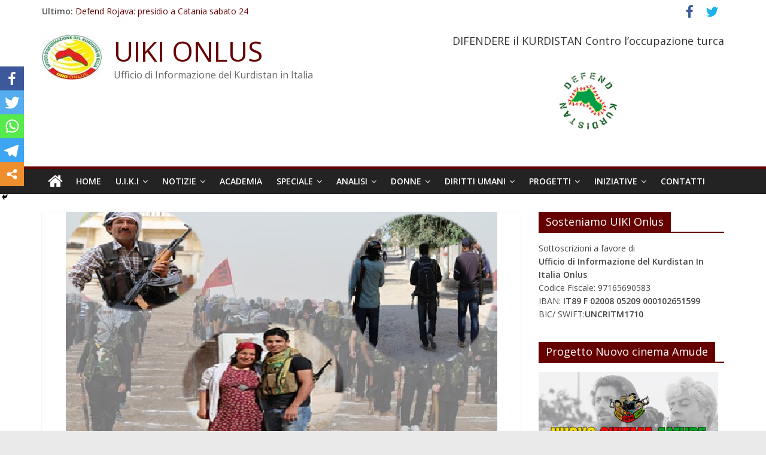

--- FILE ---
content_type: text/html; charset=UTF-8
request_url: http://uikionlus.org/cena-solidale-con-il-kobane-bolzano-6-dicembre-ore-19/
body_size: 13511
content:
<!DOCTYPE html>
<html lang="it-IT">
<head>
			<meta charset="UTF-8" />
		<meta name="viewport" content="width=device-width, initial-scale=1">
		<link rel="profile" href="http://gmpg.org/xfn/11" />
		<title>Cena Solidale con il Kobane Bolzano 6 dicembre ore 19 &#8211; UIKI ONLUS</title>
<style type="text/css">			.heateorSssInstagramBackground{background:radial-gradient(circle at 30% 107%,#fdf497 0,#fdf497 5%,#fd5949 45%,#d6249f 60%,#285aeb 90%)}
											.heateor_sss_horizontal_sharing .heateorSssSharing,.heateor_sss_standard_follow_icons_container .heateorSssSharing{
							color: #fff;
						border-width: 0px;
			border-style: solid;
			border-color: transparent;
		}
				.heateor_sss_horizontal_sharing .heateorSssTCBackground{
			color:#666;
		}
				.heateor_sss_horizontal_sharing .heateorSssSharing:hover,.heateor_sss_standard_follow_icons_container .heateorSssSharing:hover{
						border-color: transparent;
		}
		.heateor_sss_vertical_sharing .heateorSssSharing,.heateor_sss_floating_follow_icons_container .heateorSssSharing{
							color: #fff;
						border-width: 0px;
			border-style: solid;
			border-color: transparent;
		}
				.heateor_sss_vertical_sharing .heateorSssTCBackground{
			color:#666;
		}
				.heateor_sss_vertical_sharing .heateorSssSharing:hover,.heateor_sss_floating_follow_icons_container .heateorSssSharing:hover{
						border-color: transparent;
		}
		
		@media screen and (max-width:783px) {.heateor_sss_vertical_sharing{display:none!important}}@media screen and (max-width:783px) {.heateor_sss_floating_follow_icons_container{display:none!important}}div.heateor_sss_mobile_footer{display:none;}@media screen and (max-width:783px){div.heateor_sss_bottom_sharing ul.heateor_sss_sharing_ul i.heateorSssTCBackground{background-color:white}div.heateor_sss_bottom_sharing{width:100%!important;left:0!important;}div.heateor_sss_bottom_sharing li{width:20% !important;}div.heateor_sss_bottom_sharing .heateorSssSharing{width: 100% !important;}div.heateor_sss_bottom_sharing div.heateorSssTotalShareCount{font-size:1em!important;line-height:28px!important}div.heateor_sss_bottom_sharing div.heateorSssTotalShareText{font-size:.7em!important;line-height:0px!important}div.heateor_sss_mobile_footer{display:block;height:40px;}.heateor_sss_bottom_sharing{padding:0!important;display:block!important;width: auto!important;bottom:-2px!important;top: auto!important;}.heateor_sss_bottom_sharing .heateor_sss_square_count{line-height: inherit;}.heateor_sss_bottom_sharing .heateorSssSharingArrow{display:none;}.heateor_sss_bottom_sharing .heateorSssTCBackground{margin-right: 1.1em !important}}</style><meta name='robots' content='max-image-preview:large' />
<link rel='dns-prefetch' href='//fonts.googleapis.com' />
<link rel='dns-prefetch' href='//s.w.org' />
<link rel="alternate" type="application/rss+xml" title="UIKI ONLUS &raquo; Feed" href="http://uikionlus.org/feed/" />
<link rel="alternate" type="application/rss+xml" title="UIKI ONLUS &raquo; Feed dei commenti" href="http://uikionlus.org/comments/feed/" />
		<script type="text/javascript">
			window._wpemojiSettings = {"baseUrl":"https:\/\/s.w.org\/images\/core\/emoji\/13.0.1\/72x72\/","ext":".png","svgUrl":"https:\/\/s.w.org\/images\/core\/emoji\/13.0.1\/svg\/","svgExt":".svg","source":{"concatemoji":"http:\/\/uikionlus.org\/wp-includes\/js\/wp-emoji-release.min.js?ver=5.7.14"}};
			!function(e,a,t){var n,r,o,i=a.createElement("canvas"),p=i.getContext&&i.getContext("2d");function s(e,t){var a=String.fromCharCode;p.clearRect(0,0,i.width,i.height),p.fillText(a.apply(this,e),0,0);e=i.toDataURL();return p.clearRect(0,0,i.width,i.height),p.fillText(a.apply(this,t),0,0),e===i.toDataURL()}function c(e){var t=a.createElement("script");t.src=e,t.defer=t.type="text/javascript",a.getElementsByTagName("head")[0].appendChild(t)}for(o=Array("flag","emoji"),t.supports={everything:!0,everythingExceptFlag:!0},r=0;r<o.length;r++)t.supports[o[r]]=function(e){if(!p||!p.fillText)return!1;switch(p.textBaseline="top",p.font="600 32px Arial",e){case"flag":return s([127987,65039,8205,9895,65039],[127987,65039,8203,9895,65039])?!1:!s([55356,56826,55356,56819],[55356,56826,8203,55356,56819])&&!s([55356,57332,56128,56423,56128,56418,56128,56421,56128,56430,56128,56423,56128,56447],[55356,57332,8203,56128,56423,8203,56128,56418,8203,56128,56421,8203,56128,56430,8203,56128,56423,8203,56128,56447]);case"emoji":return!s([55357,56424,8205,55356,57212],[55357,56424,8203,55356,57212])}return!1}(o[r]),t.supports.everything=t.supports.everything&&t.supports[o[r]],"flag"!==o[r]&&(t.supports.everythingExceptFlag=t.supports.everythingExceptFlag&&t.supports[o[r]]);t.supports.everythingExceptFlag=t.supports.everythingExceptFlag&&!t.supports.flag,t.DOMReady=!1,t.readyCallback=function(){t.DOMReady=!0},t.supports.everything||(n=function(){t.readyCallback()},a.addEventListener?(a.addEventListener("DOMContentLoaded",n,!1),e.addEventListener("load",n,!1)):(e.attachEvent("onload",n),a.attachEvent("onreadystatechange",function(){"complete"===a.readyState&&t.readyCallback()})),(n=t.source||{}).concatemoji?c(n.concatemoji):n.wpemoji&&n.twemoji&&(c(n.twemoji),c(n.wpemoji)))}(window,document,window._wpemojiSettings);
		</script>
		<style type="text/css">
img.wp-smiley,
img.emoji {
	display: inline !important;
	border: none !important;
	box-shadow: none !important;
	height: 1em !important;
	width: 1em !important;
	margin: 0 .07em !important;
	vertical-align: -0.1em !important;
	background: none !important;
	padding: 0 !important;
}
</style>
	<link rel='stylesheet' id='qc-choice-css'  href='http://uikionlus.org/wp-content/plugins/quantcast-choice/public/css/style.min.css?ver=2.0.4' type='text/css' media='all' />
<link rel='stylesheet' id='colormag_style-css'  href='http://uikionlus.org/wp-content/themes/colormag/style.css?ver=2.0.5.1' type='text/css' media='all' />
<style id='colormag_style-inline-css' type='text/css'>
.colormag-button,blockquote,button,input[type=reset],input[type=button],input[type=submit],#masthead.colormag-header-clean #site-navigation.main-small-navigation .menu-toggle,.fa.search-top:hover,#masthead.colormag-header-classic #site-navigation.main-small-navigation .menu-toggle,.main-navigation ul li.focus > a,#masthead.colormag-header-classic .main-navigation ul ul.sub-menu li.focus > a,.home-icon.front_page_on,.main-navigation a:hover,.main-navigation ul li ul li a:hover,.main-navigation ul li ul li:hover>a,.main-navigation ul li.current-menu-ancestor>a,.main-navigation ul li.current-menu-item ul li a:hover,.main-navigation ul li.current-menu-item>a,.main-navigation ul li.current_page_ancestor>a,.main-navigation ul li.current_page_item>a,.main-navigation ul li:hover>a,.main-small-navigation li a:hover,.site-header .menu-toggle:hover,#masthead.colormag-header-classic .main-navigation ul ul.sub-menu li:hover > a,#masthead.colormag-header-classic .main-navigation ul ul.sub-menu li.current-menu-ancestor > a,#masthead.colormag-header-classic .main-navigation ul ul.sub-menu li.current-menu-item > a,#masthead .main-small-navigation li:hover > a,#masthead .main-small-navigation li.current-page-ancestor > a,#masthead .main-small-navigation li.current-menu-ancestor > a,#masthead .main-small-navigation li.current-page-item > a,#masthead .main-small-navigation li.current-menu-item > a,.main-small-navigation .current-menu-item>a,.main-small-navigation .current_page_item > a,.promo-button-area a:hover,#content .wp-pagenavi .current,#content .wp-pagenavi a:hover,.format-link .entry-content a,.pagination span,.comments-area .comment-author-link span,#secondary .widget-title span,.footer-widgets-area .widget-title span,.colormag-footer--classic .footer-widgets-area .widget-title span::before,.advertisement_above_footer .widget-title span,#content .post .article-content .above-entry-meta .cat-links a,.page-header .page-title span,.entry-meta .post-format i,.more-link,.no-post-thumbnail,.widget_featured_slider .slide-content .above-entry-meta .cat-links a,.widget_highlighted_posts .article-content .above-entry-meta .cat-links a,.widget_featured_posts .article-content .above-entry-meta .cat-links a,.widget_featured_posts .widget-title span,.widget_slider_area .widget-title span,.widget_beside_slider .widget-title span,.wp-block-quote,.wp-block-quote.is-style-large,.wp-block-quote.has-text-align-right{background-color:#660000;}#site-title a,.next a:hover,.previous a:hover,.social-links i.fa:hover,a,#masthead.colormag-header-clean .social-links li:hover i.fa,#masthead.colormag-header-classic .social-links li:hover i.fa,#masthead.colormag-header-clean .breaking-news .newsticker a:hover,#masthead.colormag-header-classic .breaking-news .newsticker a:hover,#masthead.colormag-header-classic #site-navigation .fa.search-top:hover,#masthead.colormag-header-classic #site-navigation.main-navigation .random-post a:hover .fa-random,.dark-skin #masthead.colormag-header-classic #site-navigation.main-navigation .home-icon:hover .fa,#masthead .main-small-navigation li:hover > .sub-toggle i,.better-responsive-menu #masthead .main-small-navigation .sub-toggle.active .fa,#masthead.colormag-header-classic .main-navigation .home-icon a:hover .fa,.pagination a span:hover,#content .comments-area a.comment-edit-link:hover,#content .comments-area a.comment-permalink:hover,#content .comments-area article header cite a:hover,.comments-area .comment-author-link a:hover,.comment .comment-reply-link:hover,.nav-next a,.nav-previous a,.footer-widgets-area a:hover,a#scroll-up i,#content .post .article-content .entry-title a:hover,.entry-meta .byline i,.entry-meta .cat-links i,.entry-meta a,.post .entry-title a:hover,.search .entry-title a:hover,.entry-meta .comments-link a:hover,.entry-meta .edit-link a:hover,.entry-meta .posted-on a:hover,.entry-meta .tag-links a:hover,.single #content .tags a:hover,.post-box .entry-meta .cat-links a:hover,.post-box .entry-meta .posted-on a:hover,.post.post-box .entry-title a:hover,.widget_featured_slider .slide-content .below-entry-meta .byline a:hover,.widget_featured_slider .slide-content .below-entry-meta .comments a:hover,.widget_featured_slider .slide-content .below-entry-meta .posted-on a:hover,.widget_featured_slider .slide-content .entry-title a:hover,.byline a:hover,.comments a:hover,.edit-link a:hover,.posted-on a:hover,.tag-links a:hover,.widget_highlighted_posts .article-content .below-entry-meta .byline a:hover,.widget_highlighted_posts .article-content .below-entry-meta .comments a:hover,.widget_highlighted_posts .article-content .below-entry-meta .posted-on a:hover,.widget_highlighted_posts .article-content .entry-title a:hover,.widget_featured_posts .article-content .entry-title a:hover,.related-posts-main-title .fa,.single-related-posts .article-content .entry-title a:hover{color:#660000;}#site-navigation{border-top-color:#660000;}#masthead.colormag-header-classic .main-navigation ul ul.sub-menu li:hover,#masthead.colormag-header-classic .main-navigation ul ul.sub-menu li.current-menu-ancestor,#masthead.colormag-header-classic .main-navigation ul ul.sub-menu li.current-menu-item,#masthead.colormag-header-classic #site-navigation .menu-toggle,#masthead.colormag-header-classic #site-navigation .menu-toggle:hover,#masthead.colormag-header-classic .main-navigation ul > li:hover > a,#masthead.colormag-header-classic .main-navigation ul > li.current-menu-item > a,#masthead.colormag-header-classic .main-navigation ul > li.current-menu-ancestor > a,#masthead.colormag-header-classic .main-navigation ul li.focus > a,.promo-button-area a:hover,.pagination a span:hover{border-color:#660000;}#secondary .widget-title,.footer-widgets-area .widget-title,.advertisement_above_footer .widget-title,.page-header .page-title,.widget_featured_posts .widget-title,.widget_slider_area .widget-title,.widget_beside_slider .widget-title{border-bottom-color:#660000;}@media (max-width:768px){.better-responsive-menu .sub-toggle{background-color:#480000;}}
</style>
<link rel='stylesheet' id='colormag-fontawesome-css'  href='http://uikionlus.org/wp-content/themes/colormag/fontawesome/css/font-awesome.min.css?ver=2.0.5.1' type='text/css' media='all' />
<link rel='stylesheet' id='colormag_googlefonts-css'  href='//fonts.googleapis.com/css?family=Open+Sans%3A400%2C600&#038;ver=2.0.5.1' type='text/css' media='all' />
<link rel='stylesheet' id='heateor_sss_frontend_css-css'  href='http://uikionlus.org/wp-content/plugins/sassy-social-share/public/css/sassy-social-share-public.css?ver=3.3.20' type='text/css' media='all' />
<link rel='stylesheet' id='heateor_sss_sharing_default_svg-css'  href='http://uikionlus.org/wp-content/plugins/sassy-social-share/admin/css/sassy-social-share-svg.css?ver=3.3.20' type='text/css' media='all' />
<script type='text/javascript' async="async" src='http://uikionlus.org/wp-content/plugins/quantcast-choice/public/js/script.min.js?ver=2.0.4' id='qc-choice-js'></script>
<script type='text/javascript' id='qc-choice-init-js-extra'>
/* <![CDATA[ */
var qc_choice_init = "{\"Display UI\":\"always\",\"Min Days Between UI Displays\":30,\"Non-Consent Display Frequency\":1,\"Google Personalization\":true,\"Initial Screen Title Text\":\"Il rispetto della tua privacy \\u00e8 la nostra priorit\\u00e0\",\"Initial Screen Body Text\":\"Noi e i nostri partner utilizziamo, sul nostro sito, tecnologie come i cookie per personalizzare contenuti e annunci, fornire funzionalit\\u00e0 per social media e analizzare il nostro traffico. Facendo clic di seguito si acconsente all'utilizzo di questa tecnologia. Puoi cambiare idea e modificare le tue scelte sul consenso in qualsiasi momento ritornando su questo sito.\",\"Initial Screen Reject Button Text\":\"Non Accetto\",\"Initial Screen Accept Button Text\":\"Accetto\",\"Initial Screen Purpose Link Text\":\"Mostra tutte le finalit\\u00e0 di utilizzo\",\"Purpose Screen Header Title Text\":\"Impostazioni sulla privacy\",\"Purpose Screen Title Text\":\"Rispettiamo la tua privacy\",\"Purpose Screen Body Text\":\"\\u00c8 possibile impostare le tue preferenze sul consenso e scegliere come i tuoi dati vengono utilizzati in relazione alle diverse finalit\\u00e0 riportate di seguito. Inoltre, potrai configurare le impostazioni per il nostro sito indipendentemente da quelle per i nostri partner. Troverai una descrizione per ciasuna delle finalit\\u00e0 di utilizzo, in modo che tu sia a conoscenza di come noi e i nostri partner utilizziamo i tuoi dati.\",\"Purpose Screen Enable All Button Text\":\"Abilita consenso per tutti gli usi previsti\",\"Purpose Screen Vendor Link Text\":\"Visualizza la lista completa dei partner\",\"Purpose Screen Cancel Button Text\":\"Annullare\",\"Purpose Screen Save and Exit Button Text\":\"Salva ed Esci\",\"Vendor Screen Title Text\":\"Il rispetto della tua privacy \\u00e8 la nostra priorit\\u00e0\",\"Vendor Screen Body Text\":\"\\u00c8 possibile impostare le preferenze sul consenso per ogni singola societ\\u00e0 partner riportata di seguito. Per facilitare la tua decisione, puoi espandere l'elenco di ciascun partner e visualizzare per quali finalit\\u00e0 utilizza i dati. In alcuni casi, le societ\\u00e0 possono affermare che utilizzano i tuoi dati senza chiedere il consenso, in quanto esiste un legittimo interesse. Puoi fare clic sulle loro politiche sulla privacy per ottenere maggiori informazioni e per revocare il consenso.\",\"Vendor Screen Reject All Button Text\":\"Rifiutare tutto\",\"Vendor Screen Accept All Button Text\":\"Accettare tutto\",\"Vendor Screen Purposes Link Text\":\"Ritorna alle finalit\\u00e0 di utilizzo\",\"Vendor Screen Cancel Button Text\":\"Annullare\",\"Vendor Screen Save and Exit Button Text\":\"Salve ed Esci\",\"Language\":\"IT\",\"Initial Screen Body Text Option\":1,\"UI Layout\":\"banner\"}";
/* ]]> */
</script>
<script type='text/javascript' src='http://uikionlus.org/wp-content/plugins/quantcast-choice/public/js/script.async.min.js?ver=2.0.4' id='qc-choice-init-js'></script>
<script type='text/javascript' src='http://uikionlus.org/wp-includes/js/jquery/jquery.min.js?ver=3.5.1' id='jquery-core-js'></script>
<script type='text/javascript' src='http://uikionlus.org/wp-includes/js/jquery/jquery-migrate.min.js?ver=3.3.2' id='jquery-migrate-js'></script>
<!--[if lte IE 8]>
<script type='text/javascript' src='http://uikionlus.org/wp-content/themes/colormag/js/html5shiv.min.js?ver=2.0.5.1' id='html5-js'></script>
<![endif]-->
<link rel="https://api.w.org/" href="http://uikionlus.org/wp-json/" /><link rel="alternate" type="application/json" href="http://uikionlus.org/wp-json/wp/v2/posts/8530" /><link rel="EditURI" type="application/rsd+xml" title="RSD" href="http://uikionlus.org/xmlrpc.php?rsd" />
<link rel="wlwmanifest" type="application/wlwmanifest+xml" href="http://uikionlus.org/wp-includes/wlwmanifest.xml" /> 
<meta name="generator" content="WordPress 5.7.14" />
<link rel="canonical" href="http://uikionlus.org/cena-solidale-con-il-kobane-bolzano-6-dicembre-ore-19/" />
<link rel='shortlink' href='http://uikionlus.org/?p=8530' />
<link rel="alternate" type="application/json+oembed" href="http://uikionlus.org/wp-json/oembed/1.0/embed?url=http%3A%2F%2Fuikionlus.org%2Fcena-solidale-con-il-kobane-bolzano-6-dicembre-ore-19%2F" />
<link rel="alternate" type="text/xml+oembed" href="http://uikionlus.org/wp-json/oembed/1.0/embed?url=http%3A%2F%2Fuikionlus.org%2Fcena-solidale-con-il-kobane-bolzano-6-dicembre-ore-19%2F&#038;format=xml" />
<link rel="icon" href="http://uikionlus.org/wp-content/uploads/logo-uiki-onlus-100px.jpg" sizes="32x32" />
<link rel="icon" href="http://uikionlus.org/wp-content/uploads/logo-uiki-onlus-100px.jpg" sizes="192x192" />
<link rel="apple-touch-icon" href="http://uikionlus.org/wp-content/uploads/logo-uiki-onlus-100px.jpg" />
<meta name="msapplication-TileImage" content="http://uikionlus.org/wp-content/uploads/logo-uiki-onlus-100px.jpg" />
</head>

<body class="post-template-default single single-post postid-8530 single-format-standard wp-custom-logo wp-embed-responsive right-sidebar wide better-responsive-menu">

		<div id="page" class="hfeed site">
				<a class="skip-link screen-reader-text" href="#main">Salta al contenuto</a>
				<header id="masthead" class="site-header clearfix ">
				<div id="header-text-nav-container" class="clearfix">
		
			<div class="news-bar">
				<div class="inner-wrap clearfix">
					
		<div class="breaking-news">
			<strong class="breaking-news-latest">Ultimo:</strong>

			<ul class="newsticker">
									<li>
						<a href="http://uikionlus.org/defend-rojava-presidio-a-catania-sabato-24/" title="Defend Rojava: presidio a Catania sabato 24">
							Defend Rojava: presidio a Catania sabato 24						</a>
					</li>
									<li>
						<a href="http://uikionlus.org/defend-rojava-assemblea-pubblica-roma/" title="Defend Rojava- Assemblea pubblica- Roma">
							Defend Rojava- Assemblea pubblica- Roma						</a>
					</li>
									<li>
						<a href="http://uikionlus.org/siria-del-nord-est-escalation-militare-carceri-dellisis-a-rischio-e-popolazione-civile-sotto-attacco-appello-urgente-allazione/" title="Siria del Nord-Est: escalation militare, carceri dell’ISIS a rischio e popolazione civile sotto attacco. Appello urgente all’azione">
							Siria del Nord-Est: escalation militare, carceri dell’ISIS a rischio e popolazione civile sotto attacco. Appello urgente all’azione						</a>
					</li>
									<li>
						<a href="http://uikionlus.org/ocalan-cio-che-sta-accadendo-in-siria-e-un-tentativo-di-sabotare-il-processo-di-pace-e-societa-democratica/" title="Öcalan: Ciò che sta accadendo in Siria è un tentativo di sabotare il processo di pace e società democratica">
							Öcalan: Ciò che sta accadendo in Siria è un tentativo di sabotare il processo di pace e società democratica						</a>
					</li>
									<li>
						<a href="http://uikionlus.org/lamministrazione-autonoma-dichiara-la-mobilitazione/" title="L&#8217;Amministrazione Autonoma dichiara la mobilitazione">
							L&#8217;Amministrazione Autonoma dichiara la mobilitazione						</a>
					</li>
							</ul>
		</div>

		
		<div class="social-links clearfix">
			<ul>
				<li><a href="http://www.facebook.com/UIKIOnlus" ><i class="fa fa-facebook"></i></a></li><li><a href="https://twitter.com/uikionlus" ><i class="fa fa-twitter"></i></a></li>			</ul>
		</div><!-- .social-links -->
						</div>
			</div>

			
		<div class="inner-wrap">
			<div id="header-text-nav-wrap" class="clearfix">

				<div id="header-left-section">
											<div id="header-logo-image">
							<a href="http://uikionlus.org/" class="custom-logo-link" rel="home"><img width="100" height="75" src="http://uikionlus.org/wp-content/uploads/logo-uiki-onlus-100px.jpg" class="custom-logo" alt="UIKI ONLUS" /></a>						</div><!-- #header-logo-image -->
						
					<div id="header-text" class="">
													<h3 id="site-title">
								<a href="http://uikionlus.org/" title="UIKI ONLUS" rel="home">UIKI ONLUS</a>
							</h3>
						
													<p id="site-description">
								Ufficio di Informazione del Kurdistan in Italia							</p><!-- #site-description -->
											</div><!-- #header-text -->
				</div><!-- #header-left-section -->

				<div id="header-right-section">
											<div id="header-right-sidebar" class="clearfix">
							<aside id="colormag_300x250_advertisement_widget-2" class="widget widget_300x250_advertisement clearfix">
		<div class="advertisement_300x250">
							<div class="advertisement-title">
					<h3 class="widget-title">DIFENDERE il KURDISTAN Contro l’occupazione turca</h3>				</div>
				<div class="advertisement-content"><a href="http://uikionlus.org/difendere-il-kurdistan-contro-loccupazione-turca/" class="single_ad_300x250" target="_blank" rel="nofollow"><img src="http://uikionlus.org/wp-content/uploads/defend.image_.jpg" width="300" height="250" alt=""></a></div>		</div>

		</aside>						</div>
										</div><!-- #header-right-section -->

			</div><!-- #header-text-nav-wrap -->
		</div><!-- .inner-wrap -->

		
		<nav id="site-navigation" class="main-navigation clearfix" role="navigation">
			<div class="inner-wrap clearfix">
				
					<div class="home-icon">
						<a href="http://uikionlus.org/"
						   title="UIKI ONLUS"
						>
							<i class="fa fa-home"></i>
						</a>
					</div>
				
				
				<p class="menu-toggle"></p>
				<div class="menu-primary-container"><ul id="menu-menu" class="menu"><li id="menu-item-31" class="home menu-item menu-item-type-custom menu-item-object-custom menu-item-home menu-item-31"><a href="http://uikionlus.org/">HOME</a></li>
<li id="menu-item-3827" class="menu-item menu-item-type-taxonomy menu-item-object-category menu-item-has-children menu-item-3827"><a href="http://uikionlus.org/category/uiki-onlus/">U.I.K.I</a>
<ul class="sub-menu">
	<li id="menu-item-55" class="menu-item menu-item-type-post_type menu-item-object-page menu-item-55"><a href="http://uikionlus.org/chi-siamo/">Chi Siamo</a></li>
	<li id="menu-item-11357" class="menu-item menu-item-type-post_type menu-item-object-page menu-item-11357"><a href="http://uikionlus.org/chi-siamo/kurdistan-storia/">La Questione Kurda</a></li>
	<li id="menu-item-16490" class="menu-item menu-item-type-taxonomy menu-item-object-category menu-item-16490"><a href="http://uikionlus.org/category/pubblicazioni/">Pubblicazioni</a></li>
	<li id="menu-item-3824" class="menu-item menu-item-type-taxonomy menu-item-object-category menu-item-3824"><a href="http://uikionlus.org/category/archivio/">Archivio</a></li>
</ul>
</li>
<li id="menu-item-51" class="menu-item menu-item-type-taxonomy menu-item-object-category menu-item-has-children menu-item-51"><a href="http://uikionlus.org/category/notizie/">NOTIZIE</a>
<ul class="sub-menu">
	<li id="menu-item-3831" class="menu-item menu-item-type-taxonomy menu-item-object-category menu-item-3831"><a href="http://uikionlus.org/category/notizie/oriente/">Rojhelat</a></li>
	<li id="menu-item-3830" class="menu-item menu-item-type-taxonomy menu-item-object-category menu-item-3830"><a href="http://uikionlus.org/category/notizie/occidente/">Rojava</a></li>
	<li id="menu-item-3832" class="menu-item menu-item-type-taxonomy menu-item-object-category menu-item-3832"><a href="http://uikionlus.org/category/notizie/sud/">Basur</a></li>
	<li id="menu-item-3829" class="menu-item menu-item-type-taxonomy menu-item-object-category menu-item-3829"><a href="http://uikionlus.org/category/notizie/nord/">Bakur</a></li>
</ul>
</li>
<li id="menu-item-19156" class="menu-item menu-item-type-taxonomy menu-item-object-category menu-item-19156"><a href="http://uikionlus.org/category/academia/">ACADEMIA</a></li>
<li id="menu-item-3826" class="menu-item menu-item-type-taxonomy menu-item-object-category menu-item-has-children menu-item-3826"><a href="http://uikionlus.org/category/special/">SPECIALE</a>
<ul class="sub-menu">
	<li id="menu-item-1624" class="menu-item menu-item-type-taxonomy menu-item-object-category menu-item-1624"><a href="http://uikionlus.org/category/abdullah-ocalan/">LIBERTA&#8217; PER ÖCALAN</a></li>
	<li id="menu-item-21626" class="menu-item menu-item-type-taxonomy menu-item-object-category menu-item-21626"><a href="http://uikionlus.org/category/efrin/">EFRIN</a></li>
	<li id="menu-item-10061" class="menu-item menu-item-type-taxonomy menu-item-object-category menu-item-10061"><a href="http://uikionlus.org/category/special/newroz/">Newroz</a></li>
</ul>
</li>
<li id="menu-item-19157" class="menu-item menu-item-type-taxonomy menu-item-object-category menu-item-has-children menu-item-19157"><a href="http://uikionlus.org/category/analisi/">ANALISI</a>
<ul class="sub-menu">
	<li id="menu-item-3927" class="menu-item menu-item-type-taxonomy menu-item-object-category menu-item-3927"><a href="http://uikionlus.org/category/special/stampa-internazione/">Rassegna Stampa</a></li>
</ul>
</li>
<li id="menu-item-37" class="menu-item menu-item-type-taxonomy menu-item-object-category menu-item-has-children menu-item-37"><a href="http://uikionlus.org/category/donne/">DONNE</a>
<ul class="sub-menu">
	<li id="menu-item-19158" class="menu-item menu-item-type-taxonomy menu-item-object-category menu-item-19158"><a href="http://uikionlus.org/category/jineoloji/">Jineoloji</a></li>
	<li id="menu-item-17462" class="menu-item menu-item-type-taxonomy menu-item-object-category menu-item-17462"><a href="http://uikionlus.org/category/special/sakine-fidan-leyla/">Sakine Fidan Leyla</a></li>
</ul>
</li>
<li id="menu-item-36" class="menu-item menu-item-type-taxonomy menu-item-object-category menu-item-has-children menu-item-36"><a href="http://uikionlus.org/category/diritti-umani/">DIRITTI UMANI</a>
<ul class="sub-menu">
	<li id="menu-item-3833" class="menu-item menu-item-type-taxonomy menu-item-object-category menu-item-3833"><a href="http://uikionlus.org/category/diritti-umani/ecologia/">Ecologia</a></li>
	<li id="menu-item-33" class="menu-item menu-item-type-taxonomy menu-item-object-category menu-item-33"><a href="http://uikionlus.org/category/bambini/">BAMBINI</a></li>
	<li id="menu-item-34" class="menu-item menu-item-type-taxonomy menu-item-object-category menu-item-34"><a href="http://uikionlus.org/category/crimini-di-guerra/">I CRIMINI</a></li>
</ul>
</li>
<li id="menu-item-16489" class="menu-item menu-item-type-taxonomy menu-item-object-category menu-item-has-children menu-item-16489"><a href="http://uikionlus.org/category/progetti/">PROGETTI</a>
<ul class="sub-menu">
	<li id="menu-item-17502" class="menu-item menu-item-type-taxonomy menu-item-object-category menu-item-17502"><a href="http://uikionlus.org/category/progetto-casa-delle-donne-a-kobane/">Casa delle Donne</a></li>
	<li id="menu-item-17501" class="menu-item menu-item-type-taxonomy menu-item-object-category menu-item-17501"><a href="http://uikionlus.org/category/progetto-bimbi-di-kobane/">Bimbi di Kobane</a></li>
</ul>
</li>
<li id="menu-item-3828" class="menu-item menu-item-type-taxonomy menu-item-object-category current-post-ancestor current-menu-parent current-post-parent menu-item-has-children menu-item-3828"><a href="http://uikionlus.org/category/eventi/">INIZIATIVE</a>
<ul class="sub-menu">
	<li id="menu-item-50" class="menu-item menu-item-type-taxonomy menu-item-object-category menu-item-50"><a href="http://uikionlus.org/category/video/">VIDEO</a></li>
</ul>
</li>
<li id="menu-item-3823" class="menu-item menu-item-type-taxonomy menu-item-object-category menu-item-3823"><a href="http://uikionlus.org/category/contatti/">CONTATTI</a></li>
</ul></div>
			</div>
		</nav>

				</div><!-- #header-text-nav-container -->
				</header><!-- #masthead -->
				<div id="main" class="clearfix">
				<div class="inner-wrap clearfix">
		
	<div id="primary">
		<div id="content" class="clearfix">

			
<article id="post-8530" class="post-8530 post type-post status-publish format-standard has-post-thumbnail hentry category-eventi tag-bolzano tag-curdi tag-iniziativa">
	
				<div class="featured-image">
				<img width="721" height="385" src="http://uikionlus.org/wp-content/uploads/kobane3.jpg" class="attachment-colormag-featured-image size-colormag-featured-image wp-post-image" alt="" loading="lazy" srcset="http://uikionlus.org/wp-content/uploads/kobane3.jpg 721w, http://uikionlus.org/wp-content/uploads/kobane3-300x160.jpg 300w" sizes="(max-width: 721px) 100vw, 721px" />			</div>
			
	<div class="article-content clearfix">

		<div class="above-entry-meta"><span class="cat-links"><a href="http://uikionlus.org/category/eventi/"  rel="category tag">INIZIATIVE</a>&nbsp;</span></div>
		<header class="entry-header">
			<h1 class="entry-title">
				Cena Solidale con il Kobane Bolzano 6 dicembre ore 19			</h1>
		</header>

		<div class="below-entry-meta">
			<span class="posted-on"><a href="http://uikionlus.org/cena-solidale-con-il-kobane-bolzano-6-dicembre-ore-19/" title="13:17" rel="bookmark"><i class="fa fa-calendar-o"></i> <time class="entry-date published" datetime="2014-11-30T13:17:57+01:00">Novembre 30, 2014</time><time class="updated" datetime="2014-12-03T17:42:56+01:00">Dicembre 3, 2014</time></a></span>
			<span class="byline">
				<span class="author vcard">
					<i class="fa fa-user"></i>
					<a class="url fn n"
					   href="http://uikionlus.org/author/admin/"
					   title="admin"
					>
						admin					</a>
				</span>
			</span>

			<span class="tag-links"><i class="fa fa-tags"></i><a href="http://uikionlus.org/tag/bolzano/" rel="tag">bolzano</a>, <a href="http://uikionlus.org/tag/curdi/" rel="tag">CURDI</a>, <a href="http://uikionlus.org/tag/iniziativa/" rel="tag">INIZIATIVA</a></span></div>
		<div class="entry-content clearfix">
			<p>Da metà settembre 2014 i miliziani dell&#8217;IS hanno lanciato una massiccia campagna di aggressione alla regione a maggioranza curda del Rojava in Siria, da quei giorni la città di Kobane è sotto assedio. Almeno 300.000 Kurdi sono stati messi in fuga, e centinaia di migliaia di persone vivono adesso nei campi profughi, con la situazione che si fa sempre più critica viste le condizioni climatiche sempre più difficili.</p>
<p>A difendere Kobane e la popolazione civile ancora presente sono rimaste solo le Unità di Protezione del Popolo (YPG e YPJ) equipaggiate con sole armi leggere e i pochi combattenti kurdi (peshmerga) arrivati di recente dalla regione autonoma del Kurdistan iracheno. Lo stato turco guidato da Erdogan dimostra ostilità tanto nei confronti della popolazione kurda turca quanto nei confronti dei kurdi siriani di Kobane. Da quando è iniziato l&#8217;attacco i miliziani dell&#8217;IS continuano a massacrare e mettere in fuga la popolazione kurda rimasta, il tutto sotto gli occhi indifferenti dei militari turchi e delle democrazie occidentali. I mercenari dell&#8217;IS minacciano di estendere gli attacchi anche ad altre regioni a maggioranza kurda.</p>
<p>Non possiamo stare a guardare. Dopo presidi, manifestazioni e serate informative organizzate in provincia negli ultimi mesi, invitiamo tutti gli uomini e le donne che lottano per difendere i valori di solidarietà, a partecipare alla:</p>
<p><strong>CENA SOLIDALE CON IL POPOLO KURDO E LA SUA RESISTENZA</strong></p>
<p><strong>Verranno preparati piatti tipici kurdi presso la sala comunale Anna Frank</strong></p>
<p><strong>via Mendola 124 dalle ore 19</strong></p>
<p><strong>MUSICA POPOLARE KURDA E ARMENA con Serhat Akbal</strong></p>
<p>I soldi raccolti verranno versati all&#8217;associazione Senza Confine, che raccoglie a livello italiano gli aiuti di Rete Kurdistan Italia.</p>
<p>Se non riesci a venire alla serata, puoi comunque dare un tuo contributo, il conto corrente di riferimento è il seguente, intestato all&#8217;associazione popoli minacciati di Bolzano:</p>
<p><strong>Raiffeisen / Cassa Rurale di Bolzano, IBAN: IT42E0808111610000306002242, BIC/SWIFT: RZSBIT21B03, con la causale &#8220;Kobane”.</strong></p>
<div class='heateor_sss_sharing_container heateor_sss_vertical_sharing heateor_sss_bottom_sharing' style='width:44px;left: -10px;top: 100px;-webkit-box-shadow:none;box-shadow:none;' heateor-sss-data-href='http://uikionlus.org/cena-solidale-con-il-kobane-bolzano-6-dicembre-ore-19/'><ul class="heateor_sss_sharing_ul"><li class=""><i style="width:40px;height:40px;margin:0;" alt="Facebook" Title="Facebook" class="heateorSssSharing heateorSssFacebookBackground" onclick='heateorSssPopup("https://www.facebook.com/sharer/sharer.php?u=http%3A%2F%2Fuikionlus.org%2Fcena-solidale-con-il-kobane-bolzano-6-dicembre-ore-19%2F")'><ss style="display:block;" class="heateorSssSharingSvg heateorSssFacebookSvg"></ss></i></li><li class=""><i style="width:40px;height:40px;margin:0;" alt="Twitter" Title="Twitter" class="heateorSssSharing heateorSssTwitterBackground" onclick='heateorSssPopup("http://twitter.com/intent/tweet?text=Cena%20Solidale%20con%20il%20Kobane%20Bolzano%206%20dicembre%20ore%2019&url=http%3A%2F%2Fuikionlus.org%2Fcena-solidale-con-il-kobane-bolzano-6-dicembre-ore-19%2F")'><ss style="display:block;" class="heateorSssSharingSvg heateorSssTwitterSvg"></ss></i></li><li class=""><i style="width:40px;height:40px;margin:0;" alt="Whatsapp" Title="Whatsapp" class="heateorSssSharing heateorSssWhatsappBackground" onclick='heateorSssPopup("https://web.whatsapp.com/send?text=Cena%20Solidale%20con%20il%20Kobane%20Bolzano%206%20dicembre%20ore%2019 http%3A%2F%2Fuikionlus.org%2Fcena-solidale-con-il-kobane-bolzano-6-dicembre-ore-19%2F")'><ss style="display:block" class="heateorSssSharingSvg heateorSssWhatsappSvg"></ss></i></li><li class=""><i style="width:40px;height:40px;margin:0;" alt="Telegram" Title="Telegram" class="heateorSssSharing heateorSssTelegramBackground" onclick='heateorSssPopup("https://telegram.me/share/url?url=http%3A%2F%2Fuikionlus.org%2Fcena-solidale-con-il-kobane-bolzano-6-dicembre-ore-19%2F&text=Cena%20Solidale%20con%20il%20Kobane%20Bolzano%206%20dicembre%20ore%2019")'><ss style="display:block;" class="heateorSssSharingSvg heateorSssTelegramSvg"></ss></i></li><li class=""><i style="width:40px;height:40px;margin:0;" title="More" alt="More" class="heateorSssSharing heateorSssMoreBackground" onclick="heateorSssMoreSharingPopup(this, 'http://uikionlus.org/cena-solidale-con-il-kobane-bolzano-6-dicembre-ore-19/', 'Cena%20Solidale%20con%20il%20Kobane%20Bolzano%206%20dicembre%20ore%2019', '' )" ><ss style="display:block" class="heateorSssSharingSvg heateorSssMoreSvg"></ss></i></li></ul><div class="heateorSssClear"></div></div>		</div>

	</div>

	</article>

		</div><!-- #content -->

		
		<ul class="default-wp-page clearfix">
			<li class="previous"><a href="http://uikionlus.org/racconto-del-29-novembre-delegazione-romana-a-suruc/" rel="prev"><span class="meta-nav">&larr;</span> Delegazione romana a Suruc: Racconto del 29 novembre</a></li>
			<li class="next"><a href="http://uikionlus.org/kobane-la-rivoluzione-e-anche-questo/" rel="next">Kobanê, la rivoluzione è anche questo <span class="meta-nav">&rarr;</span></a></li>
		</ul>

		
	</div><!-- #primary -->


<div id="secondary">
	
	<aside id="text-46" class="widget widget_text clearfix"><h3 class="widget-title"><span>Sosteniamo UIKI Onlus</span></h3>			<div class="textwidget"><div class="custom_textwidget">Sottoscrizioni a favore di<br />
<strong>Ufficio di Informazione del Kurdistan In Italia Onlus</strong><br />
Codice Fiscale: 97165690583<br />
IBAN: <strong> IT89 F 02008 05209 000102651599 </strong><br />
BIC/ SWIFT:<strong>UNCRITM1710 </strong></div>
</div>
		</aside><aside id="media_image-16" class="widget widget_media_image clearfix"><h3 class="widget-title"><span>Progetto Nuovo cinema Amude</span></h3><a href="http://uikionlus.org/raccolta-fondi-per-la-ricostruzione-del-nuovo-cinema-amude/"><img width="300" height="252" src="http://uikionlus.org/wp-content/uploads/Slide-Nuovo-Cinema-Amude-1-1-300x252.jpg" class="image wp-image-30056  attachment-medium size-medium" alt="" loading="lazy" style="max-width: 100%; height: auto;" srcset="http://uikionlus.org/wp-content/uploads/Slide-Nuovo-Cinema-Amude-1-1-300x252.jpg 300w, http://uikionlus.org/wp-content/uploads/Slide-Nuovo-Cinema-Amude-1-1-1024x861.jpg 1024w, http://uikionlus.org/wp-content/uploads/Slide-Nuovo-Cinema-Amude-1-1-768x645.jpg 768w, http://uikionlus.org/wp-content/uploads/Slide-Nuovo-Cinema-Amude-1-1.jpg 1078w" sizes="(max-width: 300px) 100vw, 300px" /></a></aside><aside id="media_image-15" class="widget widget_media_image clearfix"><h3 class="widget-title"><span>Petizione urgente per Abdullah Ocalan</span></h3><a href="http://uikionlus.org/appello-urgente-ad-amnesty-international-affinche-agisca-riguardo-allisolamento-del-leader-curdo-abdullah-ocalan/"><img width="300" height="201" src="http://uikionlus.org/wp-content/uploads/Khrag-300x201.png" class="image wp-image-29998  attachment-medium size-medium" alt="" loading="lazy" style="max-width: 100%; height: auto;" srcset="http://uikionlus.org/wp-content/uploads/Khrag-300x201.png 300w, http://uikionlus.org/wp-content/uploads/Khrag.png 442w" sizes="(max-width: 300px) 100vw, 300px" /></a></aside><aside id="media_image-14" class="widget widget_media_image clearfix"><h3 class="widget-title"><span>Libertà per Abdullah Öcalan</span></h3><a href="http://uikionlus.org/wp-content/uploads/freeapo.pdf"><img width="495" height="643" src="http://uikionlus.org/wp-content/uploads/freeapo2.png" class="image wp-image-29965  attachment-full size-full" alt="" loading="lazy" style="max-width: 100%; height: auto;" title="Libertà per Abdullah Öcalan" srcset="http://uikionlus.org/wp-content/uploads/freeapo2.png 495w, http://uikionlus.org/wp-content/uploads/freeapo2-231x300.png 231w" sizes="(max-width: 495px) 100vw, 495px" /></a></aside><aside id="media_image-13" class="widget widget_media_image clearfix"><h3 class="widget-title"><span>Nuovo Contratto Sociale del Rojava</span></h3><a href="http://uikionlus.org/wp-content/uploads/NuovoContratto-sociale_def.pdf"><img width="990" height="556" src="http://uikionlus.org/wp-content/uploads/anaes.jpg" class="image wp-image-29720  attachment-full size-full" alt="" loading="lazy" style="max-width: 100%; height: auto;" title="Nuovo Contratto Sociale" srcset="http://uikionlus.org/wp-content/uploads/anaes.jpg 990w, http://uikionlus.org/wp-content/uploads/anaes-300x168.jpg 300w, http://uikionlus.org/wp-content/uploads/anaes-768x431.jpg 768w" sizes="(max-width: 990px) 100vw, 990px" /></a></aside><aside id="media_image-12" class="widget widget_media_image clearfix"><h3 class="widget-title"><span>Opuscoli di Abdullah Ocalan</span></h3><a href="http://uikionlus.org/opuscoli-abdullah-ocalan/"><img width="425" height="586" src="http://uikionlus.org/wp-content/uploads/apo.png" class="image wp-image-29509  attachment-full size-full" alt="" loading="lazy" style="max-width: 100%; height: auto;" title="Opuscoli di Abdullah Ocalan" srcset="http://uikionlus.org/wp-content/uploads/apo.png 425w, http://uikionlus.org/wp-content/uploads/apo-218x300.png 218w" sizes="(max-width: 425px) 100vw, 425px" /></a></aside><aside id="text-47" class="widget widget_text clearfix"><h3 class="widget-title"><span>Giustizia per i curdi</span></h3>			<div class="textwidget"><p><strong>PER LA CANCELLAZIONE DEL PKK DALLA LISTA DELLE ORGANIZZAZIONI TERRORISTICHE DELL&#8217;UE</strong></p>
<p data-wp-editing="1"><a href="http://uikionlus.org/giustizia-per-i-curdi-giustizia-per-il-pkk/"><img loading="lazy" class="alignnone wp-image-28756 size-full" src="http://uikionlus.org/wp-content/uploads/Giustizia.jpg" alt="" width="800" height="445" srcset="http://uikionlus.org/wp-content/uploads/Giustizia.jpg 800w, http://uikionlus.org/wp-content/uploads/Giustizia-300x167.jpg 300w, http://uikionlus.org/wp-content/uploads/Giustizia-768x427.jpg 768w" sizes="(max-width: 800px) 100vw, 800px" /></a></p>
</div>
		</aside><aside id="text-48" class="widget widget_text clearfix"><h3 class="widget-title"><span>BOICOTTAGGIO DEL TURISMO</span></h3>			<div class="textwidget"><p><a href="http://www.uikionlus.ogr/campagna-di-boicottaggio-del-turismo-verso-la-turchia/"><img loading="lazy" class="aligncenter wp-image-22960 size-full" src="http://uikionlus.org/wp-content/uploads/turismo.png" alt="" width="455" height="134" srcset="http://uikionlus.org/wp-content/uploads/turismo.png 455w, http://uikionlus.org/wp-content/uploads/turismo-300x88.png 300w" sizes="(max-width: 455px) 100vw, 455px" /></a></p>
<p><strong><a href="http://www.uikionlus.org/wp-content/uploads/Dossier-Boiccottaggio-Turismo-in-Turchia-2018.pdf">DOSSIER 2018</a></strong></p>
</div>
		</aside><aside id="media_image-5" class="widget widget_media_image clearfix"><h3 class="widget-title"><span>Hdp e il regime dei fiduciari</span></h3><a href="http://www.uikionlus.org/26903-2/"><img width="300" height="178" src="http://uikionlus.org/wp-content/uploads/kapak_231428_1725608.-300x178.jpg" class="image wp-image-26789  attachment-medium size-medium" alt="" loading="lazy" style="max-width: 100%; height: auto;" title="Hdp e il regime dei fiduciari" srcset="http://uikionlus.org/wp-content/uploads/kapak_231428_1725608.-300x178.jpg 300w, http://uikionlus.org/wp-content/uploads/kapak_231428_1725608..jpg 760w" sizes="(max-width: 300px) 100vw, 300px" /></a></aside><aside id="colormag_300x250_advertisement_widget-3" class="widget widget_300x250_advertisement clearfix">
		<div class="advertisement_300x250">
							<div class="advertisement-title">
					<h3 class="widget-title"><span>Sociologia della libertà</span></h3>				</div>
				<div class="advertisement-content"><a href="http://uikionlus.org/sociologia-della-liberta-di-abdullah-ocalan/" class="single_ad_300x250" target="_blank" rel="nofollow"><img src="http://uikionlus.org/wp-content/uploads/OcalanSociologia.jpg" width="300" height="250" alt=""></a></div>		</div>

		</aside><aside id="media_image-10" class="widget widget_media_image clearfix"><h3 class="widget-title"><span>La Civiltà capitalista</span></h3><a href="http://uikionlus.org/la-civilta-capitalista-lera-degli-dei-senza-maschera-e-dei-re-nudi-di-abdullah-ocalan/"><img width="404" height="575" src="http://uikionlus.org/wp-content/uploads/OcalanCiviltaCapitalistaSH2.jpg" class="image wp-image-28542  attachment-460x655 size-460x655" alt="" loading="lazy" style="max-width: 100%; height: auto;" title="NUOVA PUBBLICAZIONE" srcset="http://uikionlus.org/wp-content/uploads/OcalanCiviltaCapitalistaSH2.jpg 404w, http://uikionlus.org/wp-content/uploads/OcalanCiviltaCapitalistaSH2-211x300.jpg 211w" sizes="(max-width: 404px) 100vw, 404px" /></a></aside><aside id="media_image-11" class="widget widget_media_image clearfix"><h3 class="widget-title"><span>Civiltà e Verità</span></h3><a href="http://uikionlus.org/wp-content/uploads/ocalanscritti.jpg"><img width="576" height="857" src="http://uikionlus.org/wp-content/uploads/civiltaocalan.jpg" class="image wp-image-26565  attachment-full size-full" alt="" loading="lazy" style="max-width: 100%; height: auto;" title="Civiltà e Verità" srcset="http://uikionlus.org/wp-content/uploads/civiltaocalan.jpg 576w, http://uikionlus.org/wp-content/uploads/civiltaocalan-202x300.jpg 202w" sizes="(max-width: 576px) 100vw, 576px" /></a></aside><aside id="text-49" class="widget widget_text clearfix"><h3 class="widget-title"><span>Oltre lo Stato, il Potere e la violenza</span></h3>			<div class="textwidget"><p><a href="http://http://www.uikionlus.org/pubblicato-in-italiano-il-nuovo-libro-degli-scritti-dal-carcere-di-abdullah-ocalan-oltre-lo-stato-il-potere-e-la-violenza/"><img loading="lazy" class="alignnone size-full wp-image-28704" src="http://uikionlus.org/wp-content/uploads/Oltre-lo-stato-1.jpg" alt="" width="500" height="712" srcset="http://uikionlus.org/wp-content/uploads/Oltre-lo-stato-1.jpg 500w, http://uikionlus.org/wp-content/uploads/Oltre-lo-stato-1-211x300.jpg 211w" sizes="(max-width: 500px) 100vw, 500px" /></a></p>
</div>
		</aside><aside id="media_image-3" class="widget widget_media_image clearfix"><h3 class="widget-title"><span>Artist For Rojava</span></h3><a href="https://www.artistsforrojava.org/"><img width="301" height="121" src="http://uikionlus.org/wp-content/uploads/retina-artists-def.png" class="image wp-image-26575  attachment-full size-full" alt="" loading="lazy" style="max-width: 100%; height: auto;" /></a></aside><aside id="text-50" class="widget widget_text clearfix"><h3 class="widget-title"><span>BIMBI DI KOBANE</span></h3>			<div class="textwidget"><p><img loading="lazy" class="alignnone size-full wp-image-13474" src="http://uikionlus.org/wp-content/uploads/bimbidikobane.jpg" alt="" width="794" height="429" srcset="http://uikionlus.org/wp-content/uploads/bimbidikobane.jpg 794w, http://uikionlus.org/wp-content/uploads/bimbidikobane-300x162.jpg 300w, http://uikionlus.org/wp-content/uploads/bimbidikobane-768x415.jpg 768w" sizes="(max-width: 794px) 100vw, 794px" /></p>
<p><a href="http://www.uikionlus.org/progetto-larcobaleno-di-alan-un-luogo-di-studio-e-di-vita-per-gli-orfani-e-bimbi-di-kobane/"><strong>L&#8217;ARCOBALENO DI ALAN</strong></a></p>
<p><em>un luogo di studio e di vita </em><em>per gli orfani di Kobane</em><strong><img loading="lazy" class="wp-image-20255 aligncenter" src="http://www.uikionlus.com/wp-content/uploads/bimbi-5.jpg" alt="" width="250" height="150" /></strong></p>
</div>
		</aside><aside id="text-51" class="widget widget_text clearfix"><h3 class="widget-title"><span>FERMATE LE ESECUZIONI</span></h3>			<div class="textwidget"><p><img loading="lazy" class="alignleft" src="http://www.uikionlus.com/wp-content/uploads/iran-hanging-599x275.jpg" alt="" width="250" height="150" /></p>
</div>
		</aside><aside id="text-52" class="widget widget_text clearfix"><h3 class="widget-title"><span>Genocidio Contro i Curdi Ezidi</span></h3>			<div class="textwidget"><p><a href="http://www.uikionlus.com/il-genocidio-contro-i-curdi-yezidi/"><img loading="lazy" class="aligncenter  wp-image-7173" src="http://www.uikionlus.com/wp-content/uploads/sengal1-300x150.jpg" alt="sengal1" width="250" height="154" /></a></p>
</div>
		</aside><aside id="text-53" class="widget widget_text clearfix"><h3 class="widget-title"><span>LINKS</span></h3>			<div class="textwidget"><p><a title="www.mezzalunarossakurdistan.org" href="http://www.uikionlus.com/www.mezzalunarossakurdistan.org" target="_blank" rel="noopener"><img loading="lazy" class="" src="http://www.uikionlus.com/wp-content/uploads/mezzalunarossa.jpg" alt="" width="142" height="45" /></a> <a href="https://komun-academy.com/" target="_blank" rel="noopener"><img loading="lazy" class="alignnone size-full wp-image-27190" src="http://uikionlus.org/wp-content/uploads/retekurdistan-640x325-1.jpg" alt="" width="640" height="325" srcset="http://uikionlus.org/wp-content/uploads/retekurdistan-640x325-1.jpg 640w, http://uikionlus.org/wp-content/uploads/retekurdistan-640x325-1-300x152.jpg 300w" sizes="(max-width: 640px) 100vw, 640px" /></a></p>
<p><img loading="lazy" class="alignnone size-full wp-image-13491" src="http://uikionlus.org/wp-content/uploads/Mezzaluna.png" alt="" width="630" height="325" srcset="http://uikionlus.org/wp-content/uploads/Mezzaluna.png 630w, http://uikionlus.org/wp-content/uploads/Mezzaluna-300x155.png 300w" sizes="(max-width: 630px) 100vw, 630px" /></p>
</div>
		</aside><aside id="media_image-9" class="widget widget_media_image clearfix"><h3 class="widget-title"><span>Speciale</span></h3><a href="http://uikionlus.org/wp-content/uploads/RIC_DaesRehabilitation_IT-1.pdf"><img width="826" height="1169" src="http://uikionlus.org/wp-content/uploads/RIC_DaesRehabilitation_IT.jpg" class="image wp-image-27495  attachment-full size-full" alt="" loading="lazy" style="max-width: 100%; height: auto;" title="Speciale" srcset="http://uikionlus.org/wp-content/uploads/RIC_DaesRehabilitation_IT.jpg 826w, http://uikionlus.org/wp-content/uploads/RIC_DaesRehabilitation_IT-212x300.jpg 212w, http://uikionlus.org/wp-content/uploads/RIC_DaesRehabilitation_IT-724x1024.jpg 724w, http://uikionlus.org/wp-content/uploads/RIC_DaesRehabilitation_IT-768x1087.jpg 768w" sizes="(max-width: 826px) 100vw, 826px" /></a></aside>
	</div>
		</div><!-- .inner-wrap -->
				</div><!-- #main -->
				<footer id="colophon" class="clearfix ">
		
<div class="footer-widgets-wrapper">
	<div class="inner-wrap">
		<div class="footer-widgets-area clearfix">
			<div class="tg-footer-main-widget">
				<div class="tg-first-footer-widget">
					<aside id="text-55" class="widget widget_text clearfix"><h3 class="widget-title"><span>Rojava</span></h3>			<div class="textwidget"><p><a href="http://uikionlus.org/pubblicato-lopuscolo-rojava-primavera-delle-donne/"><img loading="lazy" class="alignnone wp-image-20691 size-full" src="http://uikionlus.org/wp-content/uploads/rojavabrosur.jpg" alt="" width="2409" height="1633" srcset="http://uikionlus.org/wp-content/uploads/rojavabrosur.jpg 2409w, http://uikionlus.org/wp-content/uploads/rojavabrosur-300x203.jpg 300w, http://uikionlus.org/wp-content/uploads/rojavabrosur-768x521.jpg 768w, http://uikionlus.org/wp-content/uploads/rojavabrosur-1024x694.jpg 1024w" sizes="(max-width: 2409px) 100vw, 2409px" /></a></p>
</div>
		</aside><aside id="text-58" class="widget widget_text clearfix"><h3 class="widget-title"><span>SARA-SAKINE CANSIZ</span></h3>			<div class="textwidget"><p><img loading="lazy" class="alignnone size-full wp-image-20689" src="http://uikionlus.org/wp-content/uploads/Saracopertine.jpg" alt="" width="1540" height="700" srcset="http://uikionlus.org/wp-content/uploads/Saracopertine.jpg 1540w, http://uikionlus.org/wp-content/uploads/Saracopertine-300x136.jpg 300w, http://uikionlus.org/wp-content/uploads/Saracopertine-768x349.jpg 768w, http://uikionlus.org/wp-content/uploads/Saracopertine-1024x465.jpg 1024w" sizes="(max-width: 1540px) 100vw, 1540px" /></p>
<p><a href="http://uikionlus.org/esce-in-italia-il-primo-libro-di-sakine-cansiz-tutta-la-mia-vita-e-stata-una-lotta/"><strong>1.Volume</strong></a> &#8211; <a href="http://uikionlus.org/uiki-esce-in-italia-il-ii-volume-del-libro-di-sakine-cansiz-tutta-la-mia-vita-e-stata-una-lotta/">2.Volume </a>&#8211; <a href="http://uikionlus.org/esce-il-3-volume-del-libro-di-sakine-cansiz-tutta-la-mia-vita-e-stata-una-lotta/"><strong>3.Volume</strong></a></p>
</div>
		</aside><aside id="text-56" class="widget widget_text clearfix"><h3 class="widget-title"><span>…PERCHE’ LA LIBERTA’</span></h3>			<div class="textwidget"><p><a href="http://uikionlus.org/perche-la-liberta-non-rimanga-solo-un-sogno/"><img loading="lazy" class="alignnone wp-image-9269 size-full" src="http://uikionlus.org/wp-content/uploads/fotobrosital.jpg" alt="" width="656" height="395" srcset="http://uikionlus.org/wp-content/uploads/fotobrosital.jpg 656w, http://uikionlus.org/wp-content/uploads/fotobrosital-300x181.jpg 300w, http://uikionlus.org/wp-content/uploads/fotobrosital-600x361.jpg 600w" sizes="(max-width: 656px) 100vw, 656px" /></a></p>
</div>
		</aside><aside id="text-57" class="widget widget_text clearfix"><h3 class="widget-title"><span>AUTUNNO-POESIE</span></h3>			<div class="textwidget"><p><a href="http://uikionlus.org/poesie-da-un-autunno-guerrigliero/"><img loading="lazy" class="alignnone wp-image-24538 size-full" src="http://uikionlus.org/wp-content/uploads/autunno-1.jpeg" alt="" width="738" height="326" srcset="http://uikionlus.org/wp-content/uploads/autunno-1.jpeg 738w, http://uikionlus.org/wp-content/uploads/autunno-1-300x133.jpeg 300w" sizes="(max-width: 738px) 100vw, 738px" /></a></p>
</div>
		</aside>				</div>
			</div>

			<div class="tg-footer-other-widgets">
				<div class="tg-second-footer-widget">
									</div>
				<div class="tg-third-footer-widget">
									</div>
				<div class="tg-fourth-footer-widget">
									</div>
			</div>
		</div>
	</div>
</div>
		<div class="footer-socket-wrapper clearfix">
			<div class="inner-wrap">
				<div class="footer-socket-area">
		
		<div class="footer-socket-right-section">
			
		<div class="social-links clearfix">
			<ul>
				<li><a href="http://www.facebook.com/UIKIOnlus" ><i class="fa fa-facebook"></i></a></li><li><a href="https://twitter.com/uikionlus" ><i class="fa fa-twitter"></i></a></li>			</ul>
		</div><!-- .social-links -->
				</div>

				<div class="footer-socket-left-section">
			<div class="copyright">Copyright &copy; 2026 <a href="http://uikionlus.org/" title="UIKI ONLUS" ><span>UIKI ONLUS</span></a>. Tutti i diritti riservati.<br>Tema: <a href="https://themegrill.com/themes/colormag" target="_blank" title="ColorMag" rel="nofollow"><span>ColorMag</span></a> di ThemeGrill. Powered by <a href="https://wordpress.org" target="_blank" title="WordPress" rel="nofollow"><span>WordPress</span></a>.</div>		</div>
				</div><!-- .footer-socket-area -->
					</div><!-- .inner-wrap -->
		</div><!-- .footer-socket-wrapper -->
				</footer><!-- #colophon -->
				<a href="#masthead" id="scroll-up"><i class="fa fa-chevron-up"></i></a>
				</div><!-- #page -->
		<script type='text/javascript' src='http://uikionlus.org/wp-content/themes/colormag/js/jquery.bxslider.min.js?ver=2.0.5.1' id='colormag-bxslider-js'></script>
<script type='text/javascript' src='http://uikionlus.org/wp-content/themes/colormag/js/news-ticker/jquery.newsTicker.min.js?ver=2.0.5.1' id='colormag-news-ticker-js'></script>
<script type='text/javascript' src='http://uikionlus.org/wp-content/themes/colormag/js/navigation.min.js?ver=2.0.5.1' id='colormag-navigation-js'></script>
<script type='text/javascript' src='http://uikionlus.org/wp-content/themes/colormag/js/fitvids/jquery.fitvids.min.js?ver=2.0.5.1' id='colormag-fitvids-js'></script>
<script type='text/javascript' src='http://uikionlus.org/wp-content/themes/colormag/js/skip-link-focus-fix.min.js?ver=2.0.5.1' id='colormag-skip-link-focus-fix-js'></script>
<script type='text/javascript' src='http://uikionlus.org/wp-content/themes/colormag/js/colormag-custom.min.js?ver=2.0.5.1' id='colormag-custom-js'></script>
<script type='text/javascript' id='heateor_sss_sharing_js-js-before'>
function heateorSssLoadEvent(e) {var t=window.onload;if (typeof window.onload!="function") {window.onload=e}else{window.onload=function() {t();e()}}};	var heateorSssSharingAjaxUrl = 'http://uikionlus.org/wp-admin/admin-ajax.php', heateorSssCloseIconPath = 'http://uikionlus.org/wp-content/plugins/sassy-social-share/public/../images/close.png', heateorSssPluginIconPath = 'http://uikionlus.org/wp-content/plugins/sassy-social-share/public/../images/logo.png', heateorSssHorizontalSharingCountEnable = 0, heateorSssVerticalSharingCountEnable = 0, heateorSssSharingOffset = -10; var heateorSssMobileStickySharingEnabled = 1;var heateorSssCopyLinkMessage = "Link copied.";var heateorSssUrlCountFetched = [], heateorSssSharesText = 'Shares', heateorSssShareText = 'Share';function heateorSssPopup(e) {window.open(e,"popUpWindow","height=400,width=600,left=400,top=100,resizable,scrollbars,toolbar=0,personalbar=0,menubar=no,location=no,directories=no,status")};var heateorSssWhatsappShareAPI = "web";
</script>
<script type='text/javascript' src='http://uikionlus.org/wp-content/plugins/sassy-social-share/public/js/sassy-social-share-public.js?ver=3.3.20' id='heateor_sss_sharing_js-js'></script>
<script type='text/javascript' src='http://uikionlus.org/wp-includes/js/wp-embed.min.js?ver=5.7.14' id='wp-embed-js'></script>

</body>
</html>
